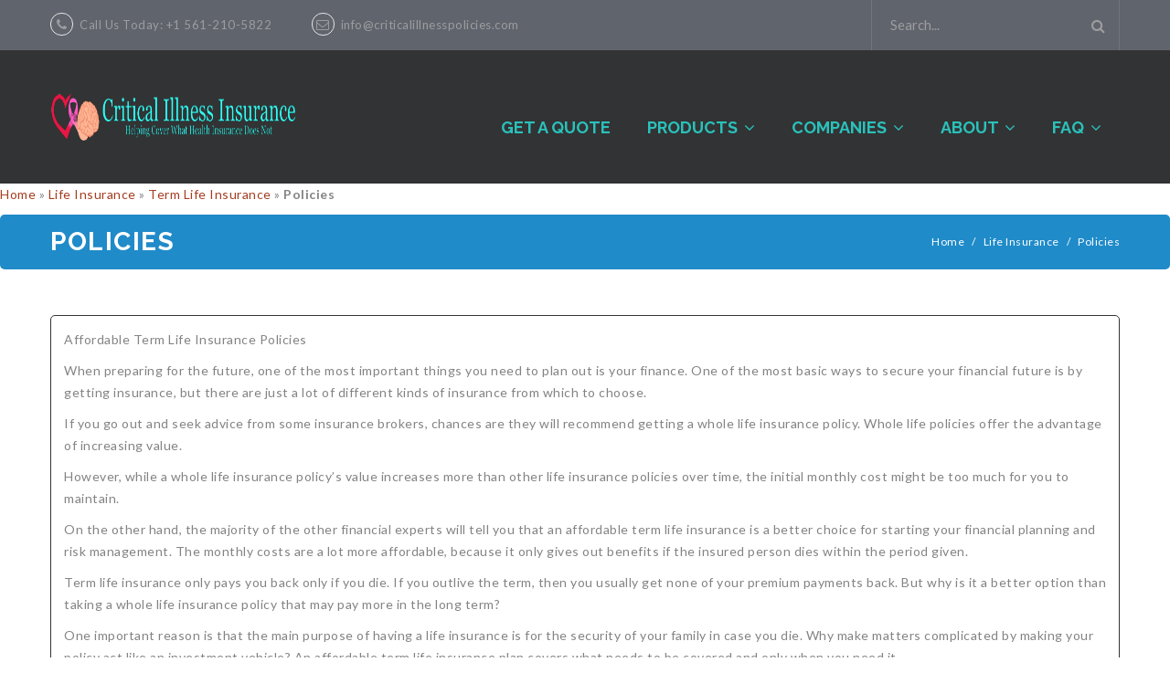

--- FILE ---
content_type: text/html; charset=UTF-8
request_url: http://criticalillnesspolicies.com/life-insurance/term-coverage/term-policies/
body_size: 15899
content:
<!DOCTYPE html>
<!--[if IE 7]>
<html class="ie ie7" lang="en-US" prefix="og: http://ogp.me/ns#">
<![endif]-->
<!--[if IE 8]>
<html class="ie ie8" lang="en-US" prefix="og: http://ogp.me/ns#">
<![endif]-->
<!--[if !(IE 7) | !(IE 8)  ]><!-->
<html lang="en-US" prefix="og: http://ogp.me/ns#">
<!--<![endif]-->
<head><link rel="stylesheet" type="text/css" href="http://criticalillnesspolicies.com/wp-content/cache/minify/33241.css" media="all" />

<meta charset="UTF-8" />
<meta name="viewport" content="width=device-width, initial-scale=1">
<link rel="profile" href="http://gmpg.org/xfn/11" />
<link rel="pingback" href="http://criticalillnesspolicies.com/xmlrpc.php" />
		<link rel="icon" type="image/png" href="http://criticalillnesspolicies.com/wp-content/uploads/2018/11/critical-illness-fav.png">
	<title>Policies - Critical Illness Policies</title>
                        <script>
                            /* You can add more configuration options to webfontloader by previously defining the WebFontConfig with your options */
                            if ( typeof WebFontConfig === "undefined" ) {
                                WebFontConfig = new Object();
                            }
                            WebFontConfig['google'] = {families: ['Lato:100,300,400,700,900,100italic,300italic,400italic,700italic,900italic', 'Raleway:100,200,300,400,500,600,700,800,900,100italic,200italic,300italic,400italic,500italic,600italic,700italic,800italic,900italic']};

                            (function() {
                                var wf = document.createElement( 'script' );
                                wf.src = 'https://ajax.googleapis.com/ajax/libs/webfont/1.5.3/webfont.js';
                                wf.type = 'text/javascript';
                                wf.async = 'true';
                                var s = document.getElementsByTagName( 'script' )[0];
                                s.parentNode.insertBefore( wf, s );
                            })();
                        </script>
                        
<!-- This site is optimized with the Yoast SEO plugin v8.1 - https://yoast.com/wordpress/plugins/seo/ -->
<meta name="robots" content="noindex,follow"/>
<meta property="og:locale" content="en_US" />
<meta property="og:type" content="article" />
<meta property="og:title" content="Policies - Critical Illness Policies" />
<meta property="og:description" content="Affordable Term Life Insurance Policies When preparing for the future, one of the most important things you need to plan out is" />
<meta property="og:url" content="http://criticalillnesspolicies.com/life-insurance/term-coverage/term-policies/" />
<meta property="og:site_name" content="Critical Illness Policies" />
<meta property="article:publisher" content="https://www.facebook.com/CriticalCareInsurance/?ref=br_rs" />
<meta name="twitter:card" content="summary_large_image" />
<meta name="twitter:description" content="Affordable Term Life Insurance Policies When preparing for the future, one of the most important things you need to plan out is" />
<meta name="twitter:title" content="Policies - Critical Illness Policies" />
<script type='application/ld+json'>{"@context":"https:\/\/schema.org","@type":"Organization","url":"http:\/\/criticalillnesspolicies.com\/","sameAs":["https:\/\/www.facebook.com\/CriticalCareInsurance\/?ref=br_rs"],"@id":"http:\/\/criticalillnesspolicies.com\/#organization","name":"Critical Illness Insurance Resource Center","logo":"http:\/\/criticalillnesspolicies.com\/wp-content\/uploads\/2018\/07\/critical-illness-policies.png"}</script>
<script type='application/ld+json'>{"@context":"https:\/\/schema.org","@type":"BreadcrumbList","itemListElement":[{"@type":"ListItem","position":1,"item":{"@id":"http:\/\/criticalillnesspolicies.com\/","name":"Home"}},{"@type":"ListItem","position":2,"item":{"@id":"http:\/\/criticalillnesspolicies.com\/life-insurance\/","name":"Life Insurance"}},{"@type":"ListItem","position":3,"item":{"@id":"http:\/\/criticalillnesspolicies.com\/life-insurance\/term-coverage\/","name":"Term Life Insurance"}},{"@type":"ListItem","position":4,"item":{"@id":"http:\/\/criticalillnesspolicies.com\/life-insurance\/term-coverage\/term-policies\/","name":"Policies"}}]}</script>
<!-- / Yoast SEO plugin. -->

<link rel='dns-prefetch' href='//fonts.googleapis.com' />
<link rel='dns-prefetch' href='//s.w.org' />
<link rel="alternate" type="application/rss+xml" title="Critical Illness Policies &raquo; Feed" href="http://criticalillnesspolicies.com/feed/" />
<link rel="alternate" type="application/rss+xml" title="Critical Illness Policies &raquo; Comments Feed" href="http://criticalillnesspolicies.com/comments/feed/" />
		<script type="text/javascript">
			window._wpemojiSettings = {"baseUrl":"https:\/\/s.w.org\/images\/core\/emoji\/2.3\/72x72\/","ext":".png","svgUrl":"https:\/\/s.w.org\/images\/core\/emoji\/2.3\/svg\/","svgExt":".svg","source":{"concatemoji":"http:\/\/criticalillnesspolicies.com\/wp-includes\/js\/wp-emoji-release.min.js?ver=4.8.25"}};
			!function(t,a,e){var r,i,n,o=a.createElement("canvas"),l=o.getContext&&o.getContext("2d");function c(t){var e=a.createElement("script");e.src=t,e.defer=e.type="text/javascript",a.getElementsByTagName("head")[0].appendChild(e)}for(n=Array("flag","emoji4"),e.supports={everything:!0,everythingExceptFlag:!0},i=0;i<n.length;i++)e.supports[n[i]]=function(t){var e,a=String.fromCharCode;if(!l||!l.fillText)return!1;switch(l.clearRect(0,0,o.width,o.height),l.textBaseline="top",l.font="600 32px Arial",t){case"flag":return(l.fillText(a(55356,56826,55356,56819),0,0),e=o.toDataURL(),l.clearRect(0,0,o.width,o.height),l.fillText(a(55356,56826,8203,55356,56819),0,0),e===o.toDataURL())?!1:(l.clearRect(0,0,o.width,o.height),l.fillText(a(55356,57332,56128,56423,56128,56418,56128,56421,56128,56430,56128,56423,56128,56447),0,0),e=o.toDataURL(),l.clearRect(0,0,o.width,o.height),l.fillText(a(55356,57332,8203,56128,56423,8203,56128,56418,8203,56128,56421,8203,56128,56430,8203,56128,56423,8203,56128,56447),0,0),e!==o.toDataURL());case"emoji4":return l.fillText(a(55358,56794,8205,9794,65039),0,0),e=o.toDataURL(),l.clearRect(0,0,o.width,o.height),l.fillText(a(55358,56794,8203,9794,65039),0,0),e!==o.toDataURL()}return!1}(n[i]),e.supports.everything=e.supports.everything&&e.supports[n[i]],"flag"!==n[i]&&(e.supports.everythingExceptFlag=e.supports.everythingExceptFlag&&e.supports[n[i]]);e.supports.everythingExceptFlag=e.supports.everythingExceptFlag&&!e.supports.flag,e.DOMReady=!1,e.readyCallback=function(){e.DOMReady=!0},e.supports.everything||(r=function(){e.readyCallback()},a.addEventListener?(a.addEventListener("DOMContentLoaded",r,!1),t.addEventListener("load",r,!1)):(t.attachEvent("onload",r),a.attachEvent("onreadystatechange",function(){"complete"===a.readyState&&e.readyCallback()})),(r=e.source||{}).concatemoji?c(r.concatemoji):r.wpemoji&&r.twemoji&&(c(r.twemoji),c(r.wpemoji)))}(window,document,window._wpemojiSettings);
		</script>
		<style type="text/css">
img.wp-smiley,
img.emoji {
	display: inline !important;
	border: none !important;
	box-shadow: none !important;
	height: 1em !important;
	width: 1em !important;
	margin: 0 .07em !important;
	vertical-align: -0.1em !important;
	background: none !important;
	padding: 0 !important;
}
</style>



<link rel='stylesheet' id='tp-open-sans-css'  href='http://fonts.googleapis.com/css?family=Open+Sans%3A300%2C400%2C600%2C700%2C800&#038;ver=4.8.25' type='text/css' media='all' />
<link rel='stylesheet' id='tp-raleway-css'  href='http://fonts.googleapis.com/css?family=Raleway%3A100%2C200%2C300%2C400%2C500%2C600%2C700%2C800%2C900&#038;ver=4.8.25' type='text/css' media='all' />
<link rel='stylesheet' id='tp-droid-serif-css'  href='http://fonts.googleapis.com/css?family=Droid+Serif%3A400%2C700&#038;ver=4.8.25' type='text/css' media='all' />

<style id='rs-plugin-settings-inline-css' type='text/css'>
#rs-demo-id {}
</style>






<link rel='stylesheet' id='chairman-fonts-css'  href='http://fonts.googleapis.com/css?family=Open+Sans:400italic,700italic,400,700&#038;subset=latin,latin-ext' type='text/css' media='all' />

















<script type="text/javascript" src="http://criticalillnesspolicies.com/wp-content/cache/minify/c2940.js"></script>






<link rel='https://api.w.org/' href='http://criticalillnesspolicies.com/wp-json/' />
<link rel="EditURI" type="application/rsd+xml" title="RSD" href="http://criticalillnesspolicies.com/xmlrpc.php?rsd" />
<link rel="wlwmanifest" type="application/wlwmanifest+xml" href="http://criticalillnesspolicies.com/wp-includes/wlwmanifest.xml" /> 
<meta name="generator" content="WordPress 4.8.25" />
<link rel='shortlink' href='http://criticalillnesspolicies.com/?p=118' />
<link rel="alternate" type="application/json+oembed" href="http://criticalillnesspolicies.com/wp-json/oembed/1.0/embed?url=http%3A%2F%2Fcriticalillnesspolicies.com%2Flife-insurance%2Fterm-coverage%2Fterm-policies%2F" />
<link rel="alternate" type="text/xml+oembed" href="http://criticalillnesspolicies.com/wp-json/oembed/1.0/embed?url=http%3A%2F%2Fcriticalillnesspolicies.com%2Flife-insurance%2Fterm-coverage%2Fterm-policies%2F&#038;format=xml" />
		<script type="text/javascript">
			var ajaxRevslider;
			
			jQuery(document).ready(function() {
				// CUSTOM AJAX CONTENT LOADING FUNCTION
				ajaxRevslider = function(obj) {
				
					// obj.type : Post Type
					// obj.id : ID of Content to Load
					// obj.aspectratio : The Aspect Ratio of the Container / Media
					// obj.selector : The Container Selector where the Content of Ajax will be injected. It is done via the Essential Grid on Return of Content
					
					var content = "";

					data = {};
					
					data.action = 'revslider_ajax_call_front';
					data.client_action = 'get_slider_html';
					data.token = '390c2ca8aa';
					data.type = obj.type;
					data.id = obj.id;
					data.aspectratio = obj.aspectratio;
					
					// SYNC AJAX REQUEST
					jQuery.ajax({
						type:"post",
						url:"http://criticalillnesspolicies.com/wp-admin/admin-ajax.php",
						dataType: 'json',
						data:data,
						async:false,
						success: function(ret, textStatus, XMLHttpRequest) {
							if(ret.success == true)
								content = ret.data;								
						},
						error: function(e) {
							console.log(e);
						}
					});
					
					 // FIRST RETURN THE CONTENT WHEN IT IS LOADED !!
					 return content;						 
				};
				
				// CUSTOM AJAX FUNCTION TO REMOVE THE SLIDER
				var ajaxRemoveRevslider = function(obj) {
					return jQuery(obj.selector+" .rev_slider").revkill();
				};

				// EXTEND THE AJAX CONTENT LOADING TYPES WITH TYPE AND FUNCTION
				var extendessential = setInterval(function() {
					if (jQuery.fn.tpessential != undefined) {
						clearInterval(extendessential);
						if(typeof(jQuery.fn.tpessential.defaults) !== 'undefined') {
							jQuery.fn.tpessential.defaults.ajaxTypes.push({type:"revslider",func:ajaxRevslider,killfunc:ajaxRemoveRevslider,openAnimationSpeed:0.3});   
							// type:  Name of the Post to load via Ajax into the Essential Grid Ajax Container
							// func: the Function Name which is Called once the Item with the Post Type has been clicked
							// killfunc: function to kill in case the Ajax Window going to be removed (before Remove function !
							// openAnimationSpeed: how quick the Ajax Content window should be animated (default is 0.3)
						}
					}
				},30);
			});
		</script>
			<script type="text/javascript">
	var ajaxurl = 'http://criticalillnesspolicies.com/wp-admin/admin-ajax.php';
	</script>
<script type="text/javascript" src="//s7.addthis.com/js/300/addthis_widget.js#pubid=ra-51e9ed7f56140776" async="async"></script>		<style>.wrapper.box-layout, .wrapper.box-layout .container, .wrapper.box-layout .row-container {max-width: 1200px;}</style>
		<script type="text/javascript">
		var chairman_brandnumber = 6,
			chairman_brandscrollnumber = 2,
			chairman_brandpause = 3000,
			chairman_brandanimate = 2000;
		var chairman_brandscroll = 'false';
							chairman_brandscroll = true;
					var chairman_categoriesnumber = 6,
			chairman_categoriesscrollnumber = 2,
			chairman_categoriespause = 3000,
			chairman_categoriesanimate = 700;
		var chairman_categoriesscroll = 'false';
					var chairman_blogpause = 3000,
			chairman_bloganimate = 2000;
		var chairman_blogscroll = 'false';
							chairman_blogscroll = false;
					var chairman_testipause = 3000,
			chairman_testianimate = 2000;
		var chairman_testiscroll = 'false';
							chairman_testiscroll = false;
					var chairman_catenumber = 6,
			chairman_catescrollnumber = 2,
			chairman_catepause = 3000,
			chairman_cateanimate = 700;
		var chairman_catescroll = 'false';
					var chairman_menu_number = 9;
		var chairman_sticky_header = 'false';
							chairman_sticky_header = false;
					</script>
		<style>.vc_custom_1464321672983{background-color: #3498db !important;}.vc_custom_1463538697471{padding-top: 40px !important;background-color: #323334 !important;}.vc_custom_1463544221956{border-top-width: 1px !important;padding-top: 20px !important;padding-bottom: 20px !important;background-color: #323334 !important;border-top-color: #4b4d4e !important;border-top-style: solid !important;}.vc_custom_1464333574750{padding-top: 16px !important;padding-bottom: 16px !important;}.vc_custom_1464925487439{padding-top: 16px !important;padding-bottom: 16px !important;}.vc_custom_1464858980158{margin-top: 55px !important;margin-bottom: 20px !important;}</style><style>.vc_custom_1464318779162{background-color: #60646d !important;}.vc_custom_1541170541157{background-color: #323334 !important;}</style>		<style type="text/css">.recentcomments a{display:inline !important;padding:0 !important;margin:0 !important;}</style>
		<meta name="generator" content="Powered by Visual Composer - drag and drop page builder for WordPress."/>
<!--[if lte IE 9]><link rel="stylesheet" type="text/css" href="http://criticalillnesspolicies.com/wp-content/plugins/js_composer/assets/css/vc_lte_ie9.min.css" media="screen"><![endif]--><!--[if IE  8]><link rel="stylesheet" type="text/css" href="http://criticalillnesspolicies.com/wp-content/plugins/js_composer/assets/css/vc-ie8.min.css" media="screen"><![endif]--><meta name="generator" content="Powered by Slider Revolution 5.4.6.4 - responsive, Mobile-Friendly Slider Plugin for WordPress with comfortable drag and drop interface." />
<script type="text/javascript">function setREVStartSize(e){
				try{ var i=jQuery(window).width(),t=9999,r=0,n=0,l=0,f=0,s=0,h=0;					
					if(e.responsiveLevels&&(jQuery.each(e.responsiveLevels,function(e,f){f>i&&(t=r=f,l=e),i>f&&f>r&&(r=f,n=e)}),t>r&&(l=n)),f=e.gridheight[l]||e.gridheight[0]||e.gridheight,s=e.gridwidth[l]||e.gridwidth[0]||e.gridwidth,h=i/s,h=h>1?1:h,f=Math.round(h*f),"fullscreen"==e.sliderLayout){var u=(e.c.width(),jQuery(window).height());if(void 0!=e.fullScreenOffsetContainer){var c=e.fullScreenOffsetContainer.split(",");if (c) jQuery.each(c,function(e,i){u=jQuery(i).length>0?u-jQuery(i).outerHeight(!0):u}),e.fullScreenOffset.split("%").length>1&&void 0!=e.fullScreenOffset&&e.fullScreenOffset.length>0?u-=jQuery(window).height()*parseInt(e.fullScreenOffset,0)/100:void 0!=e.fullScreenOffset&&e.fullScreenOffset.length>0&&(u-=parseInt(e.fullScreenOffset,0))}f=u}else void 0!=e.minHeight&&f<e.minHeight&&(f=e.minHeight);e.c.closest(".rev_slider_wrapper").css({height:f})					
				}catch(d){console.log("Failure at Presize of Slider:"+d)}
			};</script>
<style type="text/css" title="dynamic-css" class="options-output">.header{color:#323334;}.header-sticky.ontop{background-color:rgba(253,253,253,0.9);}.top-bar{color:#9d9d9e;}.top-bar a{color:#9d9d9e;}.top-bar a:hover{color:#fbaf5d;}.top-bar a:active{color:#fbaf5d;}.footer{color:#848484;}.footer a{color:#848484;}.footer a:hover{color:#fbaf5d;}.footer a:active{color:#fbaf5d;}body{font-family:Lato;line-height:24px;font-weight:400;font-style:normal;color:#838383;font-size:14px;opacity: 1;visibility: visible;-webkit-transition: opacity 0.24s ease-in-out;-moz-transition: opacity 0.24s ease-in-out;transition: opacity 0.24s ease-in-out;}.wf-loading body,{opacity: 0;}.ie.wf-loading body,{visibility: hidden;}.blog-header-title{background-color:#fbaf5d;background-position:center top;background-image:url('http://criticalillnesspolicies.com/wp-content/uploads/2015/12/bg_title_blog-1.jpg');}body.error404{background-image:url('http://criticalillnesspolicies.com/wp-content/uploads/2016/01/404.jpg');}</style><noscript><style type="text/css"> .wpb_animate_when_almost_visible { opacity: 1; }</style></noscript></head>

<body class="page-template-default page page-id-118 page-child parent-pageid-122 mmm mega_main_menu-2-1-5 wpb-js-composer js-comp-ver-4.12 vc_responsive">
<div id="yith-wcwl-popup-message"><div id="yith-wcwl-message"></div></div>
<div class="wrapper ">
	<div class="page-wrapper">
				<div class="header-container header-medician-2">
			<div class="header">
				<div class="header-content">
					<div class="vc_row wpb_row vc_row-fluid top-bar vc_custom_1464318779162"><div class="row-container"><div class="header-text wpb_column vc_column_container vc_col-sm-12 vc_col-lg-6"><div class="vc_column-inner "><div class="wpb_wrapper">
	<div class="wpb_text_column wpb_content_element ">
		<div class="wpb_wrapper">
			<p><i class="fa fa-phone"></i>Call Us Today: +1 561-210-5822</p>

		</div>
	</div>

	<div class="wpb_text_column wpb_content_element ">
		<div class="wpb_wrapper">
			<p><i class="fa fa-envelope-o"></i><a href="mailto:info@criticalillnesspolicies.com">info@criticalillnesspolicies.com</a></p>

		</div>
	</div>
</div></div></div><div class="medician-topbar-right wpb_column vc_column_container vc_col-sm-12 vc_col-lg-6"><div class="vc_column-inner "><div class="wpb_wrapper"><div class="vc_wp_search wpb_content_element"><div class="widget widget_search"><form role="search" method="get" id="blogsearchform" class="searchform" action="http://criticalillnesspolicies.com/" >
		<div class="form-input">
			<input class="input_text" type="text" value="Search..." name="s" id="search_input" />
			<button class="button" type="submit" id="blogsearchsubmit"><i class="fa fa-search"></i></button>
			</div>
		</form><script type="text/javascript">jQuery(document).ready(function(){
			jQuery("#search_input").focus(function(){
				if(jQuery(this).val()=="Search..."){
					jQuery(this).val("");
				}
			});
			jQuery("#search_input").focusout(function(){
				if(jQuery(this).val()==""){
					jQuery(this).val("Search...");
				}
			});
			jQuery("#blogsearchsubmit").click(function(){
				if(jQuery("#search_input").val()=="Search..." || jQuery("#search_input").val()==""){
					jQuery("#search_input").focus();
					return false;
				}
			});
		});</script></div></div></div></div></div></div></div><div class="vc_row wpb_row vc_row-fluid vc_custom_1541170541157"><div class="row-container"><div class="wpb_column vc_column_container vc_col-sm-12 vc_col-md-3"><div class="vc_column-inner "><div class="wpb_wrapper">
	<div class="wpb_single_image wpb_content_element vc_align_left   logo">
		
		<figure class="wpb_wrapper vc_figure">
			<a href="/" target="_self" class="vc_single_image-wrapper   vc_box_border_grey"><img width="530" height="58" src="http://criticalillnesspolicies.com/wp-content/uploads/2018/11/critical-illness-insurance-logo.png" class="vc_single_image-img attachment-full" alt="" srcset="http://criticalillnesspolicies.com/wp-content/uploads/2018/11/critical-illness-insurance-logo.png 530w, http://criticalillnesspolicies.com/wp-content/uploads/2018/11/critical-illness-insurance-logo-300x33.png 300w" sizes="(max-width: 530px) 100vw, 530px" /></a>
		</figure>
	</div>
</div></div></div><div class="wpb_column vc_column_container vc_col-sm-12 vc_col-md-9"><div class="vc_column-inner "><div class="wpb_wrapper">	<div class="main-menu-wrapper">
		<div class="visible-small mobile-menu"> 
			<div class="mbmenu-toggler">Menu<span class="mbmenu-icon"><i class="fa fa-bars"></i></span></div>
			<div class="clearfix"></div>
			<div class="mobile-menu-container"><ul id="menu-main" class="nav-menu"><li id="menu-item-5506" class="menu-item menu-item-type-custom menu-item-object-custom first menu-item-5506"><a href="/#quote">Get a Quote</a></li>
<li id="menu-item-5594" class="menu-item menu-item-type-post_type menu-item-object-page current-menu-ancestor current_page_ancestor menu-item-has-children menu-item-5594"><a href="http://criticalillnesspolicies.com/policies-and-plans-2/">Products</a>
<ul  class="sub-menu">
	<li id="menu-item-5516" class="menu-item menu-item-type-post_type menu-item-object-page menu-item-has-children menu-item-5516"><a href="http://criticalillnesspolicies.com/insurance-coverage/">Critical Illness Insurance</a>
	<ul  class="sub-menu">
		<li id="menu-item-5505" class="menu-item menu-item-type-custom menu-item-object-custom menu-item-5505"><a href="http://criticalillnesspolicies.com/get-a-quote/">Get a Quote</a></li>
		<li id="menu-item-5512" class="menu-item menu-item-type-post_type menu-item-object-page menu-item-has-children menu-item-5512"><a href="http://criticalillnesspolicies.com/insurance-coverage/policies-and-plans/">Policy types</a>
		<ul  class="sub-menu">
			<li id="menu-item-5526" class="menu-item menu-item-type-post_type menu-item-object-page menu-item-5526"><a href="http://criticalillnesspolicies.com/insurance-coverage/policies-and-plans/income-protection-insurance/">Income Protection</a></li>
			<li id="menu-item-5567" class="menu-item menu-item-type-post_type menu-item-object-page menu-item-5567"><a href="http://criticalillnesspolicies.com/insurance-coverage/policies-and-plans/guaranteed-issue/">Guaranteed Issue Life</a></li>
			<li id="menu-item-5558" class="menu-item menu-item-type-post_type menu-item-object-page menu-item-5558"><a href="http://criticalillnesspolicies.com/insurance-coverage/policies-and-plans/asset-protection-insurance-coverage/">Asset Protection</a></li>
			<li id="menu-item-5550" class="menu-item menu-item-type-post_type menu-item-object-page menu-item-5550"><a href="http://criticalillnesspolicies.com/insurance-coverage/policies-and-plans/critical-illness-insurance-policy/">Critical Illness</a></li>
			<li id="menu-item-5547" class="menu-item menu-item-type-post_type menu-item-object-page menu-item-5547"><a href="http://criticalillnesspolicies.com/insurance-coverage/policies-and-plans/plans/">Critical Care</a></li>
			<li id="menu-item-5564" class="menu-item menu-item-type-post_type menu-item-object-page menu-item-5564"><a href="http://criticalillnesspolicies.com/insurance-coverage/policies-and-plans/cheap-mortgage-protection-insurance/">Mortgage Protection</a></li>
			<li id="menu-item-5548" class="menu-item menu-item-type-post_type menu-item-object-page menu-item-5548"><a href="http://criticalillnesspolicies.com/insurance-coverage/additional-info/assurance-plans/">Assurance Plans</a></li>
		</ul>
</li>
		<li id="menu-item-5553" class="menu-item menu-item-type-post_type menu-item-object-page menu-item-has-children menu-item-5553"><a href="http://criticalillnesspolicies.com/insurance-coverage/additional-info/">Critical Illness Insurance info</a>
		<ul  class="sub-menu">
			<li id="menu-item-5571" class="menu-item menu-item-type-post_type menu-item-object-page menu-item-5571"><a href="http://criticalillnesspolicies.com/insurance-carriers/">Carriers</a></li>
			<li id="menu-item-5511" class="menu-item menu-item-type-post_type menu-item-object-page menu-item-5511"><a href="http://criticalillnesspolicies.com/insurance-coverage/additional-info/assurance-plans/">Assurance Plans</a></li>
			<li id="menu-item-5555" class="menu-item menu-item-type-post_type menu-item-object-page menu-item-5555"><a href="http://criticalillnesspolicies.com/insurance-coverage/additional-info/doctor-founder-of-critical-illness-insurance/">Dr. Marius Barnard: Founder</a></li>
			<li id="menu-item-5513" class="menu-item menu-item-type-post_type menu-item-object-page menu-item-5513"><a href="http://criticalillnesspolicies.com/insurance-coverage/policies-and-plans/critical-illness-insurance-policy/">Policies</a></li>
			<li id="menu-item-5515" class="menu-item menu-item-type-post_type menu-item-object-page menu-item-5515"><a href="http://criticalillnesspolicies.com/insurance-coverage/quotes/">How they Quote</a></li>
			<li id="menu-item-5565" class="menu-item menu-item-type-post_type menu-item-object-page menu-item-5565"><a href="http://criticalillnesspolicies.com/insurance-coverage/additional-info/clinical-trials/">Clinical Trial Laws</a></li>
			<li id="menu-item-5514" class="menu-item menu-item-type-post_type menu-item-object-page menu-item-5514"><a href="http://criticalillnesspolicies.com/insurance-coverage/additional-info/protection/">Protect your Family</a></li>
			<li id="menu-item-5551" class="menu-item menu-item-type-post_type menu-item-object-page menu-item-5551"><a href="http://criticalillnesspolicies.com/insurance-coverage/additional-info/protection/">Insurance Protection</a></li>
			<li id="menu-item-5570" class="menu-item menu-item-type-post_type menu-item-object-page menu-item-5570"><a href="http://criticalillnesspolicies.com/insurance-coverage/">Critical Illness Insurance</a></li>
			<li id="menu-item-5556" class="menu-item menu-item-type-post_type menu-item-object-page menu-item-5556"><a href="http://criticalillnesspolicies.com/insurance-coverage/additional-info/critical-illness-policy-protects-for-life/">Protects for Life</a></li>
			<li id="menu-item-5549" class="menu-item menu-item-type-post_type menu-item-object-page menu-item-5549"><a href="http://criticalillnesspolicies.com/insurance-coverage/policies-and-plans/">Policies and Plans</a></li>
			<li id="menu-item-5552" class="menu-item menu-item-type-post_type menu-item-object-page menu-item-5552"><a href="http://criticalillnesspolicies.com/insurance-coverage/quotes/">How we Quote</a></li>
		</ul>
</li>
	</ul>
</li>
	<li id="menu-item-5527" class="menu-item menu-item-type-post_type menu-item-object-page current-page-ancestor current-menu-ancestor current_page_ancestor menu-item-has-children menu-item-5527"><a href="http://criticalillnesspolicies.com/life-insurance/">Life Insurance</a>
	<ul  class="sub-menu">
		<li id="menu-item-5534" class="menu-item menu-item-type-post_type menu-item-object-page current-menu-ancestor current-menu-parent current_page_parent current_page_ancestor menu-item-has-children menu-item-5534"><a href="http://criticalillnesspolicies.com/life-insurance/life-insurance-stages/">Life Insurance Stages</a>
		<ul  class="sub-menu">
			<li id="menu-item-5535" class="menu-item menu-item-type-post_type menu-item-object-page current-page-ancestor current-page-parent menu-item-5535"><a href="http://criticalillnesspolicies.com/life-insurance/term-coverage/">Term Life Insurance</a></li>
			<li id="menu-item-5536" class="menu-item menu-item-type-post_type menu-item-object-page current-menu-item page_item page-item-118 current_page_item menu-item-5536"><a href="http://criticalillnesspolicies.com/life-insurance/term-coverage/term-policies/">Policies</a></li>
			<li id="menu-item-5537" class="menu-item menu-item-type-post_type menu-item-object-page menu-item-5537"><a href="http://criticalillnesspolicies.com/life-insurance/comparison-options/term-life/">Affordability</a></li>
		</ul>
</li>
		<li id="menu-item-5538" class="menu-item menu-item-type-post_type menu-item-object-page menu-item-5538"><a href="http://criticalillnesspolicies.com/life-insurance/comparison-options/">Comparing Options</a></li>
		<li id="menu-item-5566" class="menu-item menu-item-type-post_type menu-item-object-page menu-item-5566"><a href="http://criticalillnesspolicies.com/life-insurance/comparison-options/">Comparing Options</a></li>
		<li id="menu-item-5539" class="menu-item menu-item-type-post_type menu-item-object-page menu-item-5539"><a href="http://criticalillnesspolicies.com/insurance-coverage/additional-info/critical-illness-policy-protects-for-life/">Protects for Life</a></li>
	</ul>
</li>
	<li id="menu-item-5528" class="menu-item menu-item-type-post_type menu-item-object-page menu-item-has-children menu-item-5528"><a href="http://criticalillnesspolicies.com/supplemental-insurance/">Supplemental Health</a>
	<ul  class="sub-menu">
		<li id="menu-item-5560" class="menu-item menu-item-type-post_type menu-item-object-page menu-item-5560"><a href="http://criticalillnesspolicies.com/supplemental-insurance/supplement-plans/">Business Insurance Types</a></li>
		<li id="menu-item-5562" class="menu-item menu-item-type-post_type menu-item-object-page menu-item-has-children menu-item-5562"><a href="http://criticalillnesspolicies.com/supplemental-insurance/mortgage-coverage/">Mortgage Payment Protection</a>
		<ul  class="sub-menu">
			<li id="menu-item-5563" class="menu-item menu-item-type-post_type menu-item-object-page menu-item-5563"><a href="http://criticalillnesspolicies.com/supplemental-insurance/mortgage-coverage/mortgage-options/">Protection Options</a></li>
		</ul>
</li>
		<li id="menu-item-5557" class="menu-item menu-item-type-post_type menu-item-object-page menu-item-5557"><a href="http://criticalillnesspolicies.com/supplemental-insurance/accident-coverage/">Accident Coverage</a></li>
		<li id="menu-item-5559" class="menu-item menu-item-type-post_type menu-item-object-page menu-item-5559"><a href="http://criticalillnesspolicies.com/supplemental-insurance/supplement-plans/group-benefits/">Group Disability</a></li>
	</ul>
</li>
</ul>
</li>
<li id="menu-item-5517" class="menu-item menu-item-type-post_type menu-item-object-page menu-item-has-children menu-item-5517"><a href="http://criticalillnesspolicies.com/insurance-carriers/">Companies</a>
<ul  class="sub-menu">
	<li id="menu-item-5524" class="menu-item menu-item-type-post_type menu-item-object-page menu-item-has-children menu-item-5524"><a href="http://criticalillnesspolicies.com/insurance-carriers/assurity-critical-illness/">Assurity Life</a>
	<ul  class="sub-menu">
		<li id="menu-item-5525" class="menu-item menu-item-type-post_type menu-item-object-page menu-item-5525"><a href="http://criticalillnesspolicies.com/insurance-carriers/assurity-critical-illness/simplified-ci/">Simplified Benefits</a></li>
	</ul>
</li>
	<li id="menu-item-5523" class="menu-item menu-item-type-post_type menu-item-object-page menu-item-has-children menu-item-5523"><a href="http://criticalillnesspolicies.com/insurance-carriers/colorado-bankers-life/">Colorado Bankers Life</a>
	<ul  class="sub-menu">
		<li id="menu-item-5595" class="menu-item menu-item-type-post_type menu-item-object-page menu-item-5595"><a href="http://criticalillnesspolicies.com/agents/back-office/cbl-rate-chart-tobacco-2/">CBL Rate Chart Tobacco</a></li>
	</ul>
</li>
	<li id="menu-item-5522" class="menu-item menu-item-type-post_type menu-item-object-page menu-item-has-children menu-item-5522"><a href="http://criticalillnesspolicies.com/insurance-carriers/humana/">Humana</a>
	<ul  class="sub-menu">
		<li id="menu-item-5518" class="menu-item menu-item-type-post_type menu-item-object-page menu-item-5518"><a href="http://criticalillnesspolicies.com/insurance-carriers/humana/benefits/">Benefits Outline</a></li>
		<li id="menu-item-5519" class="menu-item menu-item-type-post_type menu-item-object-page menu-item-has-children menu-item-5519"><a href="http://criticalillnesspolicies.com/insurance-carriers/humana/plans/">Humana Cash Cancer</a>
		<ul  class="sub-menu">
			<li id="menu-item-5521" class="menu-item menu-item-type-post_type menu-item-object-page menu-item-5521"><a href="http://criticalillnesspolicies.com/faq/humana-cash-cancer-faq-guide-and-facts/">Humana Cash Cancer</a></li>
		</ul>
</li>
		<li id="menu-item-5520" class="menu-item menu-item-type-post_type menu-item-object-page menu-item-5520"><a href="http://criticalillnesspolicies.com/insurance-carriers/humana/group/">Humana Group Voluntary Supplemental</a></li>
	</ul>
</li>
	<li id="menu-item-5510" class="menu-item menu-item-type-post_type menu-item-object-page menu-item-5510"><a href="http://criticalillnesspolicies.com/insurance-carriers/metlife/">MetLife</a></li>
	<li id="menu-item-5588" class="menu-item menu-item-type-post_type menu-item-object-page menu-item-5588"><a href="http://criticalillnesspolicies.com/insurance-carriers/mutual-of-omaha/">Mutual of Omaha</a></li>
	<li id="menu-item-5587" class="menu-item menu-item-type-post_type menu-item-object-page menu-item-5587"><a href="http://criticalillnesspolicies.com/insurance-carriers/aflac-critical-illness/">Aflac</a></li>
</ul>
</li>
<li id="menu-item-5530" class="menu-item menu-item-type-post_type menu-item-object-page menu-item-has-children menu-item-5530"><a href="http://criticalillnesspolicies.com/about/">About</a>
<ul  class="sub-menu">
	<li id="menu-item-5529" class="menu-item menu-item-type-post_type menu-item-object-page menu-item-has-children menu-item-5529"><a href="http://criticalillnesspolicies.com/agents/">Agents</a>
	<ul  class="sub-menu">
		<li id="menu-item-5589" class="menu-item menu-item-type-post_type menu-item-object-page menu-item-5589"><a href="http://criticalillnesspolicies.com/agents/back-office/agentagent-opportunities-info/">Agent Opportunities info</a></li>
		<li id="menu-item-5593" class="menu-item menu-item-type-post_type menu-item-object-page menu-item-5593"><a href="http://criticalillnesspolicies.com/insurance-carriers/colorado-bankers-life/cbl-underwriting-guidelines/">CBL Underwriting Guidelines</a></li>
	</ul>
</li>
	<li id="menu-item-5590" class="menu-item menu-item-type-post_type menu-item-object-page menu-item-5590"><a href="http://criticalillnesspolicies.com/group-insurance/">Group Benefits</a></li>
	<li id="menu-item-5584" class="menu-item menu-item-type-post_type menu-item-object-page menu-item-5584"><a href="http://criticalillnesspolicies.com/insurance-coverage/policies-and-plans/critical-illness-health-insurance-benefits/">Critical Illness Health Insurance Benefits</a></li>
	<li id="menu-item-5591" class="menu-item menu-item-type-post_type menu-item-object-page menu-item-5591"><a href="http://criticalillnesspolicies.com/insurance-coverage/individual-and-family/">Individual and Family Coverage</a></li>
	<li id="menu-item-5531" class="menu-item menu-item-type-post_type menu-item-object-page menu-item-5531"><a href="http://criticalillnesspolicies.com/about/blog/">Blog</a></li>
	<li id="menu-item-5533" class="menu-item menu-item-type-post_type menu-item-object-page menu-item-5533"><a href="http://criticalillnesspolicies.com/about/mission/">Mission</a></li>
	<li id="menu-item-5541" class="menu-item menu-item-type-post_type menu-item-object-page menu-item-5541"><a href="http://criticalillnesspolicies.com/about/contact/">Contact</a></li>
	<li id="menu-item-5540" class="menu-item menu-item-type-post_type menu-item-object-page menu-item-5540"><a href="http://criticalillnesspolicies.com/about/privacy-policy/">Privacy Policy</a></li>
	<li id="menu-item-5572" class="menu-item menu-item-type-post_type menu-item-object-page menu-item-5572"><a href="http://criticalillnesspolicies.com/about/naifa/">NAIFA Code of Ethics</a></li>
	<li id="menu-item-5579" class="menu-item menu-item-type-post_type menu-item-object-page menu-item-5579"><a href="http://criticalillnesspolicies.com/insurance-coverage/critical-illness-statistics/">Critical Illness Statistics</a></li>
	<li id="menu-item-5580" class="menu-item menu-item-type-post_type menu-item-object-page menu-item-5580"><a href="http://criticalillnesspolicies.com/?page_id=1886">Insurance Directory</a></li>
	<li id="menu-item-5586" class="menu-item menu-item-type-post_type menu-item-object-page menu-item-5586"><a href="http://criticalillnesspolicies.com/insurance-coverage/definitions-terms/">Definition Terms</a></li>
	<li id="menu-item-5581" class="menu-item menu-item-type-post_type menu-item-object-page menu-item-5581"><a href="http://criticalillnesspolicies.com/?page_id=1908">Florida Plans</a></li>
	<li id="menu-item-5561" class="menu-item menu-item-type-post_type menu-item-object-page menu-item-5561"><a href="http://criticalillnesspolicies.com/faq/information/">Cancer</a></li>
	<li id="menu-item-5582" class="menu-item menu-item-type-post_type menu-item-object-page menu-item-5582"><a href="http://criticalillnesspolicies.com/?page_id=1914">Texas Plans</a></li>
</ul>
</li>
<li id="menu-item-5532" class="menu-item menu-item-type-post_type menu-item-object-page menu-item-has-children menu-item-5532"><a href="http://criticalillnesspolicies.com/faq/">FAQ</a>
<ul  class="sub-menu">
	<li id="menu-item-5546" class="menu-item menu-item-type-post_type menu-item-object-page menu-item-5546"><a href="http://criticalillnesspolicies.com/faq/critical-illness-insurance/">Critical Illness</a></li>
	<li id="menu-item-5569" class="menu-item menu-item-type-post_type menu-item-object-page menu-item-5569"><a href="http://criticalillnesspolicies.com/faq/information/why-get-benefits/">Why get Cancer Insurance?</a></li>
	<li id="menu-item-5542" class="menu-item menu-item-type-post_type menu-item-object-page menu-item-5542"><a href="http://criticalillnesspolicies.com/faq/critical-illness-insurance/whats-covered/">What Does Critical Illness Insurance Cover?</a></li>
	<li id="menu-item-5568" class="menu-item menu-item-type-post_type menu-item-object-page menu-item-5568"><a href="http://criticalillnesspolicies.com/faq/information/why-get-coverage/">Why Cancer Insurance Coverage is Valuable</a></li>
	<li id="menu-item-5543" class="menu-item menu-item-type-post_type menu-item-object-page menu-item-5543"><a href="http://criticalillnesspolicies.com/faq/critical-illness-insurance/claims-process/">When and how does critical illness insurance pay?</a></li>
	<li id="menu-item-5544" class="menu-item menu-item-type-post_type menu-item-object-page menu-item-5544"><a href="http://criticalillnesspolicies.com/faq/critical-illness-insurance/qualification/">Where Do I Get Critical Care Insurance and Do I Qualify?</a></li>
	<li id="menu-item-5545" class="menu-item menu-item-type-post_type menu-item-object-page menu-item-5545"><a href="http://criticalillnesspolicies.com/faq/information/why-get-benefits/">Why get Cancer Insurance?</a></li>
	<li id="menu-item-5554" class="menu-item menu-item-type-post_type menu-item-object-page last menu-item-5554"><a href="http://criticalillnesspolicies.com/faq/critical-illness-insurance/do-i-need/">Do I need Critical illness Insurance?</a></li>
</ul>
</li>
</ul></div>		</div>
		<div class=" ">
			<div class="nav-container">
									<div class="logo-sticky"><a href="http://criticalillnesspolicies.com/" title="Critical Illness Policies" rel="home"><img src="" alt="" /></a></div>
								<div class="horizontal-menu visible-large">
					
<!-- begin "mega_main_menu" -->
<div id="mega_main_menu_first" class="primary primary_style-flat icons-left first-lvl-align-left first-lvl-separator-smooth direction-horizontal fullwidth-disable pushing_content-disable mobile_minimized-enable dropdowns_trigger-hover dropdowns_animation-none include-logo include-search no-woo_cart no-buddypress responsive-enable coercive_styles-disable indefinite_location_mode-disable language_direction-ltr version-2-1-5 mega_main mega_main_menu">
	<div class="menu_holder">
	<div class="mmm_fullwidth_container"></div><!-- class="fullwidth_container" -->
		<div class="menu_inner">
			<span class="nav_logo">
				<a class="logo_link" href="http://criticalillnesspolicies.com" title="Critical Illness Policies">
					<img src="http://criticalillnesspolicies.com/wp-content/plugins/mega_main_menu/framework/src/img/megamain-logo-120x120.png" alt="Critical Illness Policies" />
				</a>
				<a class="mobile_toggle">
					<span class="mobile_button">
						Menu &nbsp;
						<span class="symbol_menu">&equiv;</span>
						<span class="symbol_cross">&#x2573;</span>
					</span><!-- class="mobile_button" -->
				</a>
			</span><!-- /class="nav_logo" -->
				<ul id="mega_main_menu_ul_first" class="mega_main_menu_ul">
<li class="menu-item menu-item-type-custom menu-item-object-custom first menu-item-5506 default_dropdown default_style drop_to_right submenu_default_width columns1">
	<a href="/#quote" class="item_link  disable_icon" tabindex="1">
		<i class=""></i> 
		<span class="link_content">
			<span class="link_text">
				Get a Quote
			</span>
		</span>
	</a>
</li>
<li class="menu-item menu-item-type-post_type menu-item-object-page current-menu-ancestor current_page_ancestor menu-item-has-children menu-item-5594 default_dropdown default_style drop_to_right submenu_default_width columns1">
	<a href="http://criticalillnesspolicies.com/policies-and-plans-2/" class="item_link  disable_icon" tabindex="2">
		<i class=""></i> 
		<span class="link_content">
			<span class="link_text">
				Products
			</span>
		</span>
	</a>
	<ul class="mega_dropdown">
	<li class="menu-item menu-item-type-post_type menu-item-object-page menu-item-has-children menu-item-5516 default_dropdown default_style drop_to_right submenu_default_width columns1">
		<a href="http://criticalillnesspolicies.com/insurance-coverage/" class="item_link  disable_icon" tabindex="3">
			<i class=""></i> 
			<span class="link_content">
				<span class="link_text">
					Critical Illness Insurance
				</span>
			</span>
		</a>
		<ul class="mega_dropdown">
		<li class="menu-item menu-item-type-custom menu-item-object-custom menu-item-5505 default_dropdown default_style drop_to_right submenu_default_width columns1">
			<a href="http://criticalillnesspolicies.com/get-a-quote/" class="item_link  disable_icon" tabindex="4">
				<i class=""></i> 
				<span class="link_content">
					<span class="link_text">
						Get a Quote
					</span>
				</span>
			</a>
		</li>
		<li class="menu-item menu-item-type-post_type menu-item-object-page menu-item-has-children menu-item-5512 default_dropdown default_style drop_to_right submenu_default_width columns1">
			<a href="http://criticalillnesspolicies.com/insurance-coverage/policies-and-plans/" class="item_link  disable_icon" tabindex="5">
				<i class=""></i> 
				<span class="link_content">
					<span class="link_text">
						Policy types
					</span>
				</span>
			</a>
			<ul class="mega_dropdown">
			<li class="menu-item menu-item-type-post_type menu-item-object-page menu-item-5526 default_dropdown default_style drop_to_right submenu_default_width columns1">
				<a href="http://criticalillnesspolicies.com/insurance-coverage/policies-and-plans/income-protection-insurance/" class="item_link  disable_icon" tabindex="6">
					<i class=""></i> 
					<span class="link_content">
						<span class="link_text">
							Income Protection
						</span>
					</span>
				</a>
			</li>
			<li class="menu-item menu-item-type-post_type menu-item-object-page menu-item-5567 default_dropdown default_style drop_to_right submenu_default_width columns1">
				<a href="http://criticalillnesspolicies.com/insurance-coverage/policies-and-plans/guaranteed-issue/" class="item_link  disable_icon" tabindex="7">
					<i class=""></i> 
					<span class="link_content">
						<span class="link_text">
							Guaranteed Issue Life
						</span>
					</span>
				</a>
			</li>
			<li class="menu-item menu-item-type-post_type menu-item-object-page menu-item-5558 default_dropdown default_style drop_to_right submenu_default_width columns1">
				<a href="http://criticalillnesspolicies.com/insurance-coverage/policies-and-plans/asset-protection-insurance-coverage/" class="item_link  disable_icon" tabindex="8">
					<i class=""></i> 
					<span class="link_content">
						<span class="link_text">
							Asset Protection
						</span>
					</span>
				</a>
			</li>
			<li class="menu-item menu-item-type-post_type menu-item-object-page menu-item-5550 default_dropdown default_style drop_to_right submenu_default_width columns1">
				<a href="http://criticalillnesspolicies.com/insurance-coverage/policies-and-plans/critical-illness-insurance-policy/" class="item_link  disable_icon" tabindex="9">
					<i class=""></i> 
					<span class="link_content">
						<span class="link_text">
							Critical Illness
						</span>
					</span>
				</a>
			</li>
			<li class="menu-item menu-item-type-post_type menu-item-object-page menu-item-5547 default_dropdown default_style drop_to_right submenu_default_width columns1">
				<a href="http://criticalillnesspolicies.com/insurance-coverage/policies-and-plans/plans/" class="item_link  disable_icon" tabindex="10">
					<i class=""></i> 
					<span class="link_content">
						<span class="link_text">
							Critical Care
						</span>
					</span>
				</a>
			</li>
			<li class="menu-item menu-item-type-post_type menu-item-object-page menu-item-5564 default_dropdown default_style drop_to_right submenu_default_width columns1">
				<a href="http://criticalillnesspolicies.com/insurance-coverage/policies-and-plans/cheap-mortgage-protection-insurance/" class="item_link  disable_icon" tabindex="11">
					<i class=""></i> 
					<span class="link_content">
						<span class="link_text">
							Mortgage Protection
						</span>
					</span>
				</a>
			</li>
			<li class="menu-item menu-item-type-post_type menu-item-object-page menu-item-5548 default_dropdown default_style drop_to_right submenu_default_width columns1">
				<a href="http://criticalillnesspolicies.com/insurance-coverage/additional-info/assurance-plans/" class="item_link  disable_icon" tabindex="12">
					<i class=""></i> 
					<span class="link_content">
						<span class="link_text">
							Assurance Plans
						</span>
					</span>
				</a>
			</li>
			</ul><!-- /.mega_dropdown -->
		</li>
		<li class="menu-item menu-item-type-post_type menu-item-object-page menu-item-has-children menu-item-5553 default_dropdown default_style drop_to_right submenu_default_width columns1">
			<a href="http://criticalillnesspolicies.com/insurance-coverage/additional-info/" class="item_link  disable_icon" tabindex="13">
				<i class=""></i> 
				<span class="link_content">
					<span class="link_text">
						Critical Illness Insurance info
					</span>
				</span>
			</a>
			<ul class="mega_dropdown">
			<li class="menu-item menu-item-type-post_type menu-item-object-page menu-item-5571 default_dropdown default_style drop_to_right submenu_default_width columns1">
				<a href="http://criticalillnesspolicies.com/insurance-carriers/" class="item_link  disable_icon" tabindex="14">
					<i class=""></i> 
					<span class="link_content">
						<span class="link_text">
							Carriers
						</span>
					</span>
				</a>
			</li>
			<li class="menu-item menu-item-type-post_type menu-item-object-page menu-item-5511 default_dropdown default_style drop_to_right submenu_default_width columns1">
				<a href="http://criticalillnesspolicies.com/insurance-coverage/additional-info/assurance-plans/" class="item_link  disable_icon" tabindex="15">
					<i class=""></i> 
					<span class="link_content">
						<span class="link_text">
							Assurance Plans
						</span>
					</span>
				</a>
			</li>
			<li class="menu-item menu-item-type-post_type menu-item-object-page menu-item-5555 default_dropdown default_style drop_to_right submenu_default_width columns1">
				<a href="http://criticalillnesspolicies.com/insurance-coverage/additional-info/doctor-founder-of-critical-illness-insurance/" class="item_link  disable_icon" tabindex="16">
					<i class=""></i> 
					<span class="link_content">
						<span class="link_text">
							Dr. Marius Barnard: Founder
						</span>
					</span>
				</a>
			</li>
			<li class="menu-item menu-item-type-post_type menu-item-object-page menu-item-5513 default_dropdown default_style drop_to_right submenu_default_width columns1">
				<a href="http://criticalillnesspolicies.com/insurance-coverage/policies-and-plans/critical-illness-insurance-policy/" class="item_link  disable_icon" tabindex="17">
					<i class=""></i> 
					<span class="link_content">
						<span class="link_text">
							Policies
						</span>
					</span>
				</a>
			</li>
			<li class="menu-item menu-item-type-post_type menu-item-object-page menu-item-5515 default_dropdown default_style drop_to_right submenu_default_width columns1">
				<a href="http://criticalillnesspolicies.com/insurance-coverage/quotes/" class="item_link  disable_icon" tabindex="18">
					<i class=""></i> 
					<span class="link_content">
						<span class="link_text">
							How they Quote
						</span>
					</span>
				</a>
			</li>
			<li class="menu-item menu-item-type-post_type menu-item-object-page menu-item-5565 default_dropdown default_style drop_to_right submenu_default_width columns1">
				<a href="http://criticalillnesspolicies.com/insurance-coverage/additional-info/clinical-trials/" class="item_link  disable_icon" tabindex="19">
					<i class=""></i> 
					<span class="link_content">
						<span class="link_text">
							Clinical Trial Laws
						</span>
					</span>
				</a>
			</li>
			<li class="menu-item menu-item-type-post_type menu-item-object-page menu-item-5514 default_dropdown default_style drop_to_right submenu_default_width columns1">
				<a href="http://criticalillnesspolicies.com/insurance-coverage/additional-info/protection/" class="item_link  disable_icon" tabindex="20">
					<i class=""></i> 
					<span class="link_content">
						<span class="link_text">
							Protect your Family
						</span>
					</span>
				</a>
			</li>
			<li class="menu-item menu-item-type-post_type menu-item-object-page menu-item-5551 default_dropdown default_style drop_to_right submenu_default_width columns1">
				<a href="http://criticalillnesspolicies.com/insurance-coverage/additional-info/protection/" class="item_link  disable_icon" tabindex="21">
					<i class=""></i> 
					<span class="link_content">
						<span class="link_text">
							Insurance Protection
						</span>
					</span>
				</a>
			</li>
			<li class="menu-item menu-item-type-post_type menu-item-object-page menu-item-5570 default_dropdown default_style drop_to_right submenu_default_width columns1">
				<a href="http://criticalillnesspolicies.com/insurance-coverage/" class="item_link  disable_icon" tabindex="22">
					<i class=""></i> 
					<span class="link_content">
						<span class="link_text">
							Critical Illness Insurance
						</span>
					</span>
				</a>
			</li>
			<li class="menu-item menu-item-type-post_type menu-item-object-page menu-item-5556 default_dropdown default_style drop_to_right submenu_default_width columns1">
				<a href="http://criticalillnesspolicies.com/insurance-coverage/additional-info/critical-illness-policy-protects-for-life/" class="item_link  disable_icon" tabindex="23">
					<i class=""></i> 
					<span class="link_content">
						<span class="link_text">
							Protects for Life
						</span>
					</span>
				</a>
			</li>
			<li class="menu-item menu-item-type-post_type menu-item-object-page menu-item-5549 default_dropdown default_style drop_to_right submenu_default_width columns1">
				<a href="http://criticalillnesspolicies.com/insurance-coverage/policies-and-plans/" class="item_link  disable_icon" tabindex="24">
					<i class=""></i> 
					<span class="link_content">
						<span class="link_text">
							Policies and Plans
						</span>
					</span>
				</a>
			</li>
			<li class="menu-item menu-item-type-post_type menu-item-object-page menu-item-5552 default_dropdown default_style drop_to_right submenu_default_width columns1">
				<a href="http://criticalillnesspolicies.com/insurance-coverage/quotes/" class="item_link  disable_icon" tabindex="25">
					<i class=""></i> 
					<span class="link_content">
						<span class="link_text">
							How we Quote
						</span>
					</span>
				</a>
			</li>
			</ul><!-- /.mega_dropdown -->
		</li>
		</ul><!-- /.mega_dropdown -->
	</li>
	<li class="menu-item menu-item-type-post_type menu-item-object-page current-page-ancestor current-menu-ancestor current_page_ancestor menu-item-has-children menu-item-5527 default_dropdown default_style drop_to_right submenu_default_width columns1">
		<a href="http://criticalillnesspolicies.com/life-insurance/" class="item_link  disable_icon" tabindex="26">
			<i class=""></i> 
			<span class="link_content">
				<span class="link_text">
					Life Insurance
				</span>
			</span>
		</a>
		<ul class="mega_dropdown">
		<li class="menu-item menu-item-type-post_type menu-item-object-page current-menu-ancestor current-menu-parent current_page_parent current_page_ancestor menu-item-has-children menu-item-5534 default_dropdown default_style drop_to_right submenu_default_width columns1">
			<a href="http://criticalillnesspolicies.com/life-insurance/life-insurance-stages/" class="item_link  disable_icon" tabindex="27">
				<i class=""></i> 
				<span class="link_content">
					<span class="link_text">
						Life Insurance Stages
					</span>
				</span>
			</a>
			<ul class="mega_dropdown">
			<li class="menu-item menu-item-type-post_type menu-item-object-page current-page-ancestor current-page-parent menu-item-5535 default_dropdown default_style drop_to_right submenu_default_width columns1">
				<a href="http://criticalillnesspolicies.com/life-insurance/term-coverage/" class="item_link  disable_icon" tabindex="28">
					<i class=""></i> 
					<span class="link_content">
						<span class="link_text">
							Term Life Insurance
						</span>
					</span>
				</a>
			</li>
			<li class="menu-item menu-item-type-post_type menu-item-object-page current-menu-item page_item page-item-118 current_page_item menu-item-5536 default_dropdown default_style drop_to_right submenu_default_width columns1">
				<a href="http://criticalillnesspolicies.com/life-insurance/term-coverage/term-policies/" class="item_link  disable_icon" tabindex="29">
					<i class=""></i> 
					<span class="link_content">
						<span class="link_text">
							Policies
						</span>
					</span>
				</a>
			</li>
			<li class="menu-item menu-item-type-post_type menu-item-object-page menu-item-5537 default_dropdown default_style drop_to_right submenu_default_width columns1">
				<a href="http://criticalillnesspolicies.com/life-insurance/comparison-options/term-life/" class="item_link  disable_icon" tabindex="30">
					<i class=""></i> 
					<span class="link_content">
						<span class="link_text">
							Affordability
						</span>
					</span>
				</a>
			</li>
			</ul><!-- /.mega_dropdown -->
		</li>
		<li class="menu-item menu-item-type-post_type menu-item-object-page menu-item-5538 default_dropdown default_style drop_to_right submenu_default_width columns1">
			<a href="http://criticalillnesspolicies.com/life-insurance/comparison-options/" class="item_link  disable_icon" tabindex="31">
				<i class=""></i> 
				<span class="link_content">
					<span class="link_text">
						Comparing Options
					</span>
				</span>
			</a>
		</li>
		<li class="menu-item menu-item-type-post_type menu-item-object-page menu-item-5566 default_dropdown default_style drop_to_right submenu_default_width columns1">
			<a href="http://criticalillnesspolicies.com/life-insurance/comparison-options/" class="item_link  disable_icon" tabindex="32">
				<i class=""></i> 
				<span class="link_content">
					<span class="link_text">
						Comparing Options
					</span>
				</span>
			</a>
		</li>
		<li class="menu-item menu-item-type-post_type menu-item-object-page menu-item-5539 default_dropdown default_style drop_to_right submenu_default_width columns1">
			<a href="http://criticalillnesspolicies.com/insurance-coverage/additional-info/critical-illness-policy-protects-for-life/" class="item_link  disable_icon" tabindex="33">
				<i class=""></i> 
				<span class="link_content">
					<span class="link_text">
						Protects for Life
					</span>
				</span>
			</a>
		</li>
		</ul><!-- /.mega_dropdown -->
	</li>
	<li class="menu-item menu-item-type-post_type menu-item-object-page menu-item-has-children menu-item-5528 default_dropdown default_style drop_to_right submenu_default_width columns1">
		<a href="http://criticalillnesspolicies.com/supplemental-insurance/" class="item_link  disable_icon" tabindex="34">
			<i class=""></i> 
			<span class="link_content">
				<span class="link_text">
					Supplemental Health
				</span>
			</span>
		</a>
		<ul class="mega_dropdown">
		<li class="menu-item menu-item-type-post_type menu-item-object-page menu-item-5560 default_dropdown default_style drop_to_right submenu_default_width columns1">
			<a href="http://criticalillnesspolicies.com/supplemental-insurance/supplement-plans/" class="item_link  disable_icon" tabindex="35">
				<i class=""></i> 
				<span class="link_content">
					<span class="link_text">
						Business Insurance Types
					</span>
				</span>
			</a>
		</li>
		<li class="menu-item menu-item-type-post_type menu-item-object-page menu-item-has-children menu-item-5562 default_dropdown default_style drop_to_right submenu_default_width columns1">
			<a href="http://criticalillnesspolicies.com/supplemental-insurance/mortgage-coverage/" class="item_link  disable_icon" tabindex="36">
				<i class=""></i> 
				<span class="link_content">
					<span class="link_text">
						Mortgage Payment Protection
					</span>
				</span>
			</a>
			<ul class="mega_dropdown">
			<li class="menu-item menu-item-type-post_type menu-item-object-page menu-item-5563 default_dropdown default_style drop_to_right submenu_default_width columns1">
				<a href="http://criticalillnesspolicies.com/supplemental-insurance/mortgage-coverage/mortgage-options/" class="item_link  disable_icon" tabindex="37">
					<i class=""></i> 
					<span class="link_content">
						<span class="link_text">
							Protection Options
						</span>
					</span>
				</a>
			</li>
			</ul><!-- /.mega_dropdown -->
		</li>
		<li class="menu-item menu-item-type-post_type menu-item-object-page menu-item-5557 default_dropdown  drop_to_right submenu_default_width columns1">
			<a href="http://criticalillnesspolicies.com/supplemental-insurance/accident-coverage/" class="item_link  disable_icon" tabindex="38">
				<i class=""></i> 
				<span class="link_content">
					<span class="link_text">
						Accident Coverage
					</span>
				</span>
			</a>
		</li>
		<li class="menu-item menu-item-type-post_type menu-item-object-page menu-item-5559 default_dropdown  drop_to_right submenu_default_width columns1">
			<a href="http://criticalillnesspolicies.com/supplemental-insurance/supplement-plans/group-benefits/" class="item_link  disable_icon" tabindex="39">
				<i class=""></i> 
				<span class="link_content">
					<span class="link_text">
						Group Disability
					</span>
				</span>
			</a>
		</li>
		</ul><!-- /.mega_dropdown -->
	</li>
	</ul><!-- /.mega_dropdown -->
</li>
<li class="menu-item menu-item-type-post_type menu-item-object-page menu-item-has-children menu-item-5517 default_dropdown  drop_to_right submenu_default_width columns1">
	<a href="http://criticalillnesspolicies.com/insurance-carriers/" class="item_link  disable_icon" tabindex="40">
		<i class=""></i> 
		<span class="link_content">
			<span class="link_text">
				Companies
			</span>
		</span>
	</a>
	<ul class="mega_dropdown">
	<li class="menu-item menu-item-type-post_type menu-item-object-page menu-item-has-children menu-item-5524 default_dropdown  drop_to_right submenu_default_width columns1">
		<a href="http://criticalillnesspolicies.com/insurance-carriers/assurity-critical-illness/" class="item_link  disable_icon" tabindex="41">
			<i class=""></i> 
			<span class="link_content">
				<span class="link_text">
					Assurity Life
				</span>
			</span>
		</a>
		<ul class="mega_dropdown">
		<li class="menu-item menu-item-type-post_type menu-item-object-page menu-item-5525 default_dropdown  drop_to_right submenu_default_width columns1">
			<a href="http://criticalillnesspolicies.com/insurance-carriers/assurity-critical-illness/simplified-ci/" class="item_link  disable_icon" tabindex="42">
				<i class=""></i> 
				<span class="link_content">
					<span class="link_text">
						Simplified Benefits
					</span>
				</span>
			</a>
		</li>
		</ul><!-- /.mega_dropdown -->
	</li>
	<li class="menu-item menu-item-type-post_type menu-item-object-page menu-item-has-children menu-item-5523 default_dropdown  drop_to_right submenu_default_width columns1">
		<a href="http://criticalillnesspolicies.com/insurance-carriers/colorado-bankers-life/" class="item_link  disable_icon" tabindex="43">
			<i class=""></i> 
			<span class="link_content">
				<span class="link_text">
					Colorado Bankers Life
				</span>
			</span>
		</a>
		<ul class="mega_dropdown">
		<li class="menu-item menu-item-type-post_type menu-item-object-page menu-item-5595 default_dropdown  drop_to_right submenu_default_width columns1">
			<a href="http://criticalillnesspolicies.com/agents/back-office/cbl-rate-chart-tobacco-2/" class="item_link  disable_icon" tabindex="44">
				<i class=""></i> 
				<span class="link_content">
					<span class="link_text">
						CBL Rate Chart Tobacco
					</span>
				</span>
			</a>
		</li>
		</ul><!-- /.mega_dropdown -->
	</li>
	<li class="menu-item menu-item-type-post_type menu-item-object-page menu-item-has-children menu-item-5522 default_dropdown  drop_to_right submenu_default_width columns1">
		<a href="http://criticalillnesspolicies.com/insurance-carriers/humana/" class="item_link  disable_icon" tabindex="45">
			<i class=""></i> 
			<span class="link_content">
				<span class="link_text">
					Humana
				</span>
			</span>
		</a>
		<ul class="mega_dropdown">
		<li class="menu-item menu-item-type-post_type menu-item-object-page menu-item-5518 default_dropdown  drop_to_right submenu_default_width columns1">
			<a href="http://criticalillnesspolicies.com/insurance-carriers/humana/benefits/" class="item_link  disable_icon" tabindex="46">
				<i class=""></i> 
				<span class="link_content">
					<span class="link_text">
						Benefits Outline
					</span>
				</span>
			</a>
		</li>
		<li class="menu-item menu-item-type-post_type menu-item-object-page menu-item-has-children menu-item-5519 default_dropdown  drop_to_right submenu_default_width columns1">
			<a href="http://criticalillnesspolicies.com/insurance-carriers/humana/plans/" class="item_link  disable_icon" tabindex="47">
				<i class=""></i> 
				<span class="link_content">
					<span class="link_text">
						Humana Cash Cancer
					</span>
				</span>
			</a>
			<ul class="mega_dropdown">
			<li class="menu-item menu-item-type-post_type menu-item-object-page menu-item-5521 default_dropdown  drop_to_right submenu_default_width columns1">
				<a href="http://criticalillnesspolicies.com/faq/humana-cash-cancer-faq-guide-and-facts/" class="item_link  disable_icon" tabindex="48">
					<i class=""></i> 
					<span class="link_content">
						<span class="link_text">
							Humana Cash Cancer
						</span>
					</span>
				</a>
			</li>
			</ul><!-- /.mega_dropdown -->
		</li>
		<li class="menu-item menu-item-type-post_type menu-item-object-page menu-item-5520 default_dropdown  drop_to_right submenu_default_width columns1">
			<a href="http://criticalillnesspolicies.com/insurance-carriers/humana/group/" class="item_link  disable_icon" tabindex="49">
				<i class=""></i> 
				<span class="link_content">
					<span class="link_text">
						Humana Group Voluntary Supplemental
					</span>
				</span>
			</a>
		</li>
		</ul><!-- /.mega_dropdown -->
	</li>
	<li class="menu-item menu-item-type-post_type menu-item-object-page menu-item-5510 default_dropdown  drop_to_right submenu_default_width columns1">
		<a href="http://criticalillnesspolicies.com/insurance-carriers/metlife/" class="item_link  disable_icon" tabindex="50">
			<i class=""></i> 
			<span class="link_content">
				<span class="link_text">
					MetLife
				</span>
			</span>
		</a>
	</li>
	<li class="menu-item menu-item-type-post_type menu-item-object-page menu-item-5588 default_dropdown  drop_to_right submenu_default_width columns1">
		<a href="http://criticalillnesspolicies.com/insurance-carriers/mutual-of-omaha/" class="item_link  disable_icon" tabindex="51">
			<i class=""></i> 
			<span class="link_content">
				<span class="link_text">
					Mutual of Omaha
				</span>
			</span>
		</a>
	</li>
	<li class="menu-item menu-item-type-post_type menu-item-object-page menu-item-5587 default_dropdown  drop_to_right submenu_default_width columns1">
		<a href="http://criticalillnesspolicies.com/insurance-carriers/aflac-critical-illness/" class="item_link  disable_icon" tabindex="52">
			<i class=""></i> 
			<span class="link_content">
				<span class="link_text">
					Aflac
				</span>
			</span>
		</a>
	</li>
	</ul><!-- /.mega_dropdown -->
</li>
<li class="menu-item menu-item-type-post_type menu-item-object-page menu-item-has-children menu-item-5530 default_dropdown  drop_to_right submenu_default_width columns1">
	<a href="http://criticalillnesspolicies.com/about/" class="item_link  disable_icon" tabindex="53">
		<i class=""></i> 
		<span class="link_content">
			<span class="link_text">
				About
			</span>
		</span>
	</a>
	<ul class="mega_dropdown">
	<li class="menu-item menu-item-type-post_type menu-item-object-page menu-item-has-children menu-item-5529 default_dropdown  drop_to_right submenu_default_width columns1">
		<a href="http://criticalillnesspolicies.com/agents/" class="item_link  disable_icon" tabindex="54">
			<i class=""></i> 
			<span class="link_content">
				<span class="link_text">
					Agents
				</span>
			</span>
		</a>
		<ul class="mega_dropdown">
		<li class="menu-item menu-item-type-post_type menu-item-object-page menu-item-5589 default_dropdown  drop_to_right submenu_default_width columns1">
			<a href="http://criticalillnesspolicies.com/agents/back-office/agentagent-opportunities-info/" class="item_link  disable_icon" tabindex="55">
				<i class=""></i> 
				<span class="link_content">
					<span class="link_text">
						Agent Opportunities info
					</span>
				</span>
			</a>
		</li>
		<li class="menu-item menu-item-type-post_type menu-item-object-page menu-item-5593 default_dropdown  drop_to_right submenu_default_width columns1">
			<a href="http://criticalillnesspolicies.com/insurance-carriers/colorado-bankers-life/cbl-underwriting-guidelines/" class="item_link  disable_icon" tabindex="56">
				<i class=""></i> 
				<span class="link_content">
					<span class="link_text">
						CBL Underwriting Guidelines
					</span>
				</span>
			</a>
		</li>
		</ul><!-- /.mega_dropdown -->
	</li>
	<li class="menu-item menu-item-type-post_type menu-item-object-page menu-item-5590 default_dropdown  drop_to_right submenu_default_width columns1">
		<a href="http://criticalillnesspolicies.com/group-insurance/" class="item_link  disable_icon" tabindex="57">
			<i class=""></i> 
			<span class="link_content">
				<span class="link_text">
					Group Benefits
				</span>
			</span>
		</a>
	</li>
	<li class="menu-item menu-item-type-post_type menu-item-object-page menu-item-5584 default_dropdown  drop_to_right submenu_default_width columns1">
		<a href="http://criticalillnesspolicies.com/insurance-coverage/policies-and-plans/critical-illness-health-insurance-benefits/" class="item_link  disable_icon" tabindex="58">
			<i class=""></i> 
			<span class="link_content">
				<span class="link_text">
					Critical Illness Health Insurance Benefits
				</span>
			</span>
		</a>
	</li>
	<li class="menu-item menu-item-type-post_type menu-item-object-page menu-item-5591 default_dropdown  drop_to_right submenu_default_width columns1">
		<a href="http://criticalillnesspolicies.com/insurance-coverage/individual-and-family/" class="item_link  disable_icon" tabindex="59">
			<i class=""></i> 
			<span class="link_content">
				<span class="link_text">
					Individual and Family Coverage
				</span>
			</span>
		</a>
	</li>
	<li class="menu-item menu-item-type-post_type menu-item-object-page menu-item-5531 default_dropdown  drop_to_right submenu_default_width columns1">
		<a href="http://criticalillnesspolicies.com/about/blog/" class="item_link  disable_icon" tabindex="60">
			<i class=""></i> 
			<span class="link_content">
				<span class="link_text">
					Blog
				</span>
			</span>
		</a>
	</li>
	<li class="menu-item menu-item-type-post_type menu-item-object-page menu-item-5533 default_dropdown  drop_to_right submenu_default_width columns1">
		<a href="http://criticalillnesspolicies.com/about/mission/" class="item_link  disable_icon" tabindex="61">
			<i class=""></i> 
			<span class="link_content">
				<span class="link_text">
					Mission
				</span>
			</span>
		</a>
	</li>
	<li class="menu-item menu-item-type-post_type menu-item-object-page menu-item-5541 default_dropdown  drop_to_right submenu_default_width columns1">
		<a href="http://criticalillnesspolicies.com/about/contact/" class="item_link  disable_icon" tabindex="62">
			<i class=""></i> 
			<span class="link_content">
				<span class="link_text">
					Contact
				</span>
			</span>
		</a>
	</li>
	<li class="menu-item menu-item-type-post_type menu-item-object-page menu-item-5540 default_dropdown  drop_to_right submenu_default_width columns1">
		<a href="http://criticalillnesspolicies.com/about/privacy-policy/" class="item_link  disable_icon" tabindex="63">
			<i class=""></i> 
			<span class="link_content">
				<span class="link_text">
					Privacy Policy
				</span>
			</span>
		</a>
	</li>
	<li class="menu-item menu-item-type-post_type menu-item-object-page menu-item-5572 default_dropdown  drop_to_right submenu_default_width columns1">
		<a href="http://criticalillnesspolicies.com/about/naifa/" class="item_link  disable_icon" tabindex="64">
			<i class=""></i> 
			<span class="link_content">
				<span class="link_text">
					NAIFA Code of Ethics
				</span>
			</span>
		</a>
	</li>
	<li class="menu-item menu-item-type-post_type menu-item-object-page menu-item-5579 default_dropdown  drop_to_right submenu_default_width columns1">
		<a href="http://criticalillnesspolicies.com/insurance-coverage/critical-illness-statistics/" class="item_link  disable_icon" tabindex="65">
			<i class=""></i> 
			<span class="link_content">
				<span class="link_text">
					Critical Illness Statistics
				</span>
			</span>
		</a>
	</li>
	<li class="menu-item menu-item-type-post_type menu-item-object-page menu-item-5580 default_dropdown  drop_to_right submenu_default_width columns1">
		<a href="http://criticalillnesspolicies.com/?page_id=1886" class="item_link  disable_icon" tabindex="66">
			<i class=""></i> 
			<span class="link_content">
				<span class="link_text">
					Insurance Directory
				</span>
			</span>
		</a>
	</li>
	<li class="menu-item menu-item-type-post_type menu-item-object-page menu-item-5586 default_dropdown  drop_to_right submenu_default_width columns1">
		<a href="http://criticalillnesspolicies.com/insurance-coverage/definitions-terms/" class="item_link  disable_icon" tabindex="67">
			<i class=""></i> 
			<span class="link_content">
				<span class="link_text">
					Definition Terms
				</span>
			</span>
		</a>
	</li>
	<li class="menu-item menu-item-type-post_type menu-item-object-page menu-item-5581 default_dropdown  drop_to_right submenu_default_width columns1">
		<a href="http://criticalillnesspolicies.com/?page_id=1908" class="item_link  disable_icon" tabindex="68">
			<i class=""></i> 
			<span class="link_content">
				<span class="link_text">
					Florida Plans
				</span>
			</span>
		</a>
	</li>
	<li class="menu-item menu-item-type-post_type menu-item-object-page menu-item-5561 default_dropdown  drop_to_right submenu_default_width columns1">
		<a href="http://criticalillnesspolicies.com/faq/information/" class="item_link  disable_icon" tabindex="69">
			<i class=""></i> 
			<span class="link_content">
				<span class="link_text">
					Cancer
				</span>
			</span>
		</a>
	</li>
	<li class="menu-item menu-item-type-post_type menu-item-object-page menu-item-5582 default_dropdown  drop_to_right submenu_default_width columns1">
		<a href="http://criticalillnesspolicies.com/?page_id=1914" class="item_link  disable_icon" tabindex="70">
			<i class=""></i> 
			<span class="link_content">
				<span class="link_text">
					Texas Plans
				</span>
			</span>
		</a>
	</li>
	</ul><!-- /.mega_dropdown -->
</li>
<li class="menu-item menu-item-type-post_type menu-item-object-page menu-item-has-children menu-item-5532 default_dropdown  drop_to_right submenu_default_width columns1">
	<a href="http://criticalillnesspolicies.com/faq/" class="item_link  disable_icon" tabindex="71">
		<i class=""></i> 
		<span class="link_content">
			<span class="link_text">
				FAQ
			</span>
		</span>
	</a>
	<ul class="mega_dropdown">
	<li class="menu-item menu-item-type-post_type menu-item-object-page menu-item-5546 default_dropdown  drop_to_right submenu_default_width columns1">
		<a href="http://criticalillnesspolicies.com/faq/critical-illness-insurance/" class="item_link  disable_icon" tabindex="72">
			<i class=""></i> 
			<span class="link_content">
				<span class="link_text">
					Critical Illness
				</span>
			</span>
		</a>
	</li>
	<li class="menu-item menu-item-type-post_type menu-item-object-page menu-item-5569 default_dropdown  drop_to_right submenu_default_width columns1">
		<a href="http://criticalillnesspolicies.com/faq/information/why-get-benefits/" class="item_link  disable_icon" tabindex="73">
			<i class=""></i> 
			<span class="link_content">
				<span class="link_text">
					Why get Cancer Insurance?
				</span>
			</span>
		</a>
	</li>
	<li class="menu-item menu-item-type-post_type menu-item-object-page menu-item-5542 default_dropdown  drop_to_right submenu_default_width columns1">
		<a href="http://criticalillnesspolicies.com/faq/critical-illness-insurance/whats-covered/" class="item_link  disable_icon" tabindex="74">
			<i class=""></i> 
			<span class="link_content">
				<span class="link_text">
					What Does Critical Illness Insurance Cover?
				</span>
			</span>
		</a>
	</li>
	<li class="menu-item menu-item-type-post_type menu-item-object-page menu-item-5568 default_dropdown  drop_to_right submenu_default_width columns1">
		<a href="http://criticalillnesspolicies.com/faq/information/why-get-coverage/" class="item_link  disable_icon" tabindex="75">
			<i class=""></i> 
			<span class="link_content">
				<span class="link_text">
					Why Cancer Insurance Coverage is Valuable
				</span>
			</span>
		</a>
	</li>
	<li class="menu-item menu-item-type-post_type menu-item-object-page menu-item-5543 default_dropdown  drop_to_right submenu_default_width columns1">
		<a href="http://criticalillnesspolicies.com/faq/critical-illness-insurance/claims-process/" class="item_link  disable_icon" tabindex="76">
			<i class=""></i> 
			<span class="link_content">
				<span class="link_text">
					When and how does critical illness insurance pay?
				</span>
			</span>
		</a>
	</li>
	<li class="menu-item menu-item-type-post_type menu-item-object-page menu-item-5544 default_dropdown  drop_to_right submenu_default_width columns1">
		<a href="http://criticalillnesspolicies.com/faq/critical-illness-insurance/qualification/" class="item_link  disable_icon" tabindex="77">
			<i class=""></i> 
			<span class="link_content">
				<span class="link_text">
					Where Do I Get Critical Care Insurance and Do I Qualify?
				</span>
			</span>
		</a>
	</li>
	<li class="menu-item menu-item-type-post_type menu-item-object-page menu-item-5545 default_dropdown  drop_to_right submenu_default_width columns1">
		<a href="http://criticalillnesspolicies.com/faq/information/why-get-benefits/" class="item_link  disable_icon" tabindex="78">
			<i class=""></i> 
			<span class="link_content">
				<span class="link_text">
					Why get Cancer Insurance?
				</span>
			</span>
		</a>
	</li>
	<li class="menu-item menu-item-type-post_type menu-item-object-page last menu-item-5554 default_dropdown  drop_to_right submenu_default_width columns1">
		<a href="http://criticalillnesspolicies.com/faq/critical-illness-insurance/do-i-need/" class="item_link  disable_icon" tabindex="79">
			<i class=""></i> 
			<span class="link_content">
				<span class="link_text">
					Do I need Critical illness Insurance?
				</span>
			</span>
		</a>
	</li>
	</ul><!-- /.mega_dropdown -->
</li>
	<li class="nav_search_box">
		<form method="get" id="mega_main_menu_searchform" action="http://criticalillnesspolicies.com/">
			<i class="im-icon-search-3 icosearch"></i>
			<input type="submit" class="submit" name="submit" id="searchsubmit" value="Search" />
			<input type="text" class="field" name="s" id="s" />
		</form>
	</li><!-- class="nav_search_box" -->
</ul>
		</div><!-- /class="menu_inner" -->
	</div><!-- /class="menu_holder" -->
</div><!-- /id="mega_main_menu" -->				</div> 
			</div> 
		</div>
	</div>	
	</div></div></div></div></div>				</div>
			</div>
			<div class="clearfix"></div>
		</div>

<p id="breadcrumbs"><span><span><a href="http://criticalillnesspolicies.com/" >Home</a> » <span><a href="http://criticalillnesspolicies.com/life-insurance/" >Life Insurance</a> » <span><a href="http://criticalillnesspolicies.com/life-insurance/term-coverage/" >Term Life Insurance</a> » <strong class="breadcrumb_last">Policies</strong></span></span></span></span></p>
<div class="main-container default-page">
	<div class="title-breadcrumb">
		<div class="container"> 
			<header class="entry-header">
				<h1 class="entry-title">Policies</h1>
			</header>
			<div class="breadcrumbs"><a href="http://criticalillnesspolicies.com/">Home</a><span class="separator">/</span><a href="http://criticalillnesspolicies.com/life-insurance/" title="Life Insurance">Life Insurance</a><span class="separator">/</span><span title="Policies"> Policies</span></div> 
		</div>
	</div>
	<div class="clearfix"></div>
	<div class="container">
		
		<div class="row"> 
						<div class="col-xs-12 ">
				<div class="page-content default-page">
											
	<article id="post-118" class="post-118 page type-page status-publish hentry">
				
		<div class="entry-content">
			<p>Affordable Term Life Insurance Policies</p>
<p>When preparing for the future, one of the most important things you need to plan out is your finance. One of the most basic ways to secure your financial future is by getting insurance, but there are just a lot of different kinds of insurance from which to choose.</p>
<p>If you go out and seek advice from some insurance brokers, chances are they will recommend getting a whole life insurance policy. Whole life policies offer the advantage of increasing value.</p>
<p>However, while a whole life insurance policy’s value increases more than other life insurance policies over time, the initial monthly cost might be too much for you to maintain.</p>
<p>On the other hand, the majority of the other financial experts will tell you that an affordable term life insurance is a better choice for starting your financial planning and risk management. The monthly costs are a lot more affordable, because it only gives out benefits if the insured person dies within the period given.</p>
<p>Term life insurance only pays you back only if you die. If you outlive the term, then you usually get none of your premium payments back. But why is it a better option than taking a whole life insurance policy that may pay more in the long term?</p>
<p>One important reason is that the main purpose of having a life insurance is for the security of your family in case you die. Why make matters complicated by making your policy act like an investment vehicle? An affordable term life insurance plan covers what needs to be covered and only when you need it.</p>
<p>Since term insurance only covers the basics, it does not need higher or extra payments for other extra benefits. This is what makes term life insurance more affordable than whole life insurance policies.</p>
<p>More often than not, you will be able to save up hundreds of dollars per month just for the same amount of protection offered by a whole life policy.</p>
<p>Those facts being said, it means a term life policy is the most cost effective means to provide security in the relatively shorter period. You’re pretty much paying for the same coverage but at a much lower price. This also allows you to have more control over your overall budget.</p>
<p>Another argument in favor of term life insurance is that you do not need to spend a lot of money each month with policies where a huge part of that only goes to maintenance fees. If you’re looking for an investment vehicle, you may be better off putting your money in investments that would allow more financial freedom and better flexibility, such as an IRA or mutual funds.</p>
<p>You’ll get a lot more for your money with an affordable term life insurance policy.</p>
<p>The good news is that you’re not alone. At Critical Illness Policies, we can help you explore your best options and tailor a plan to meet your needs.</p>
<p>Call us now at 1-561-210-5822 and speak to our experienced and helpful agents to get the answers you deserve.</p>
					</div>
	</article>						
<div id="comments" class="comments-area">

	
	
	
</div><!-- #comments .comments-area -->									</div>
			</div>
			
<div id="secondary" class="col-xs-12 col-md-3">
	<aside id="text-3" class="widget widget_text"><h3 class="widget-title"><span>Live Chat</span></h3>			<div class="textwidget"><p><br data-mce-bogus="1"></p>
</div>
		</aside><aside id="text-4" class="widget widget_text"><h3 class="widget-title"><span>Featured Carriers</span></h3>			<div class="textwidget"><p><br data-mce-bogus="1"></p>
</div>
		</aside>		<aside id="recent-posts-3" class="widget widget_recent_entries">		<h3 class="widget-title"><span>Latest Blog Posts</span></h3>		<ul>
					<li>
				<a href="http://criticalillnesspolicies.com/2015/05/14/assurant-employee-benefits/">Assurant Employee Benefits</a>
						</li>
					<li>
				<a href="http://criticalillnesspolicies.com/2015/05/11/cancer-costs-100-billion-annually/">Cancer costs $100 billion annually?</a>
						</li>
					<li>
				<a href="http://criticalillnesspolicies.com/2015/05/11/criticalillnesspolicies-com-introduces-washington-national-conseco-critical-illness-insurance/">CriticalillnessPolicies.com introduces Washington National Conseco Critical illness insurance</a>
						</li>
					<li>
				<a href="http://criticalillnesspolicies.com/2013/01/28/assuran-critical-illness-coverage/">Assurant Critical Illness Insurance</a>
						</li>
					<li>
				<a href="http://criticalillnesspolicies.com/2011/10/23/icu-sees-you-underinsured/">ICU sees you underinsured</a>
						</li>
				</ul>
		</aside>		<aside id="nav_menu-2" class="widget widget_nav_menu"><h3 class="widget-title"><span>Critical Illness Insurance Info</span></h3><div class="menu-critical-illness-insurance-info-container"><ul id="menu-critical-illness-insurance-info" class="menu"><li id="menu-item-5620" class="menu-item menu-item-type-post_type menu-item-object-page menu-item-home first menu-item-5620"><a href="http://criticalillnesspolicies.com/">Critical Illness Insurance</a></li>
<li id="menu-item-5621" class="menu-item menu-item-type-custom menu-item-object-custom menu-item-5621"><a href="/insurance-coverage/policies-and-plans/">CI Policy</a></li>
<li id="menu-item-5622" class="menu-item menu-item-type-custom menu-item-object-custom menu-item-5622"><a href="/insurance-coverage/policies-and-plans/critical-illness-insurance-policy">Coverages</a></li>
<li id="menu-item-5623" class="menu-item menu-item-type-custom menu-item-object-custom menu-item-5623"><a href="/critical-illness-insurance-coverage/u-s-guaranteed-issue-critical-illness-term-life-insurance/">Guaranteed Issue CI</a></li>
<li id="menu-item-5624" class="menu-item menu-item-type-custom menu-item-object-custom last menu-item-5624"><a href="/get-a-quote/">Get Critical Illness Quotes!</a></li>
</ul></div></aside><aside id="search-3" class="widget widget_search"><h3 class="widget-title"><span>Search</span></h3><form role="search" method="get" id="blogsearchform" class="searchform" action="http://criticalillnesspolicies.com/" >
		<div class="form-input">
			<input class="input_text" type="text" value="Search..." name="s" id="search_input" />
			<button class="button" type="submit" id="blogsearchsubmit"><i class="fa fa-search"></i></button>
			</div>
		</form><script type="text/javascript">jQuery(document).ready(function(){
			jQuery("#search_input").focus(function(){
				if(jQuery(this).val()=="Search..."){
					jQuery(this).val("");
				}
			});
			jQuery("#search_input").focusout(function(){
				if(jQuery(this).val()==""){
					jQuery(this).val("Search...");
				}
			});
			jQuery("#blogsearchsubmit").click(function(){
				if(jQuery("#search_input").val()=="Search..." || jQuery("#search_input").val()==""){
					jQuery("#search_input").focus();
					return false;
				}
			});
		});</script></aside></div>
		</div>
	</div> 
</div>
			
			<div class="footer footer-medician">
				<div class="vc_row wpb_row vc_row-fluid vc_custom_1464321672983"><div class="row-container"><div class="wpb_column vc_column_container vc_col-sm-12 vc_col-md-5"><div class="vc_column-inner vc_custom_1464333574750"><div class="wpb_wrapper"><ul class="social-icons"><li><a class="facebook social-icon" href="https://www.facebook.com/" title="Facebook" target="_blank"><i class="fa fa-facebook"></i></a></li><li><a class="twitter social-icon" href="https://twitter.com/" title="Twitter" target="_blank"><i class="fa fa-twitter"></i></a></li><li><a class="pinterest social-icon" href="https://www.pinterest.com/" title="Pinterest" target="_blank"><i class="fa fa-pinterest"></i></a></li><li><a class="google-plus social-icon" href="https://plus.google.com/" title="Google-plus" target="_blank"><i class="fa fa-google-plus"></i></a></li><li><a class="dribbble social-icon" href="https://dribbble.com/" title="Dribbble" target="_blank"><i class="fa fa-dribbble"></i></a></li></ul></div></div></div><div class="newsletter wpb_column vc_column_container vc_col-sm-12 vc_col-md-7"><div class="vc_column-inner vc_custom_1464925487439"><div class="wpb_wrapper">
	<div class="wpb_text_column wpb_content_element  newsletter-title">
		<div class="wpb_wrapper">
			<h3>Newsletter</h3>

		</div>
	</div>
<div class="widget_wysija_cont shortcode_wysija"><div id="msg-form-wysija-shortcode696b9f81b05e6-1" class="wysija-msg ajax"></div><form id="form-wysija-shortcode696b9f81b05e6-1" method="post" action="#wysija" class="widget_wysija shortcode_wysija">
<p class="wysija-paragraph">
    <label>Email <span class="wysija-required">*</span></label>
    
    	<input type="text" name="wysija[user][email]" class="wysija-input validate[required,custom[email]]" title="Email"  value="" />
    
    
    
    <span class="abs-req">
        <input type="text" name="wysija[user][abs][email]" class="wysija-input validated[abs][email]" value="" />
    </span>
    
</p>

<input class="wysija-submit wysija-submit-field" type="submit" value="Subscribe!" />

    <input type="hidden" name="form_id" value="1" />
    <input type="hidden" name="action" value="save" />
    <input type="hidden" name="controller" value="subscribers" />
    <input type="hidden" value="1" name="wysija-page" />

    
        <input type="hidden" name="wysija[user_list][list_ids]" value="1" />
    
 </form></div></div></div></div></div></div><div class="vc_row wpb_row vc_row-fluid vc_custom_1463538697471"><div class="row-container"><div class="footer-col wpb_column vc_column_container vc_col-sm-6 vc_col-md-3"><div class="vc_column-inner "><div class="wpb_wrapper">
	<div class="wpb_text_column wpb_content_element  footer-title">
		<div class="wpb_wrapper">
			<h3>About us</h3>

		</div>
	</div>

	<div class="wpb_single_image wpb_content_element vc_align_left  vc_custom_1464858980158">
		
		<figure class="wpb_wrapper vc_figure">
			<div class="vc_single_image-wrapper   vc_box_border_grey"></div>
		</figure>
	</div>

	<div class="wpb_text_column wpb_content_element ">
		<div class="wpb_wrapper">
			<p>Duis autem vel eum iriure dolor in hendrerit in vulputate velit esse molestie <a href="#">Readmore...</a></p>

		</div>
	</div>
</div></div></div><div class="footer-col wpb_column vc_column_container vc_col-sm-6 vc_col-md-3"><div class="vc_column-inner "><div class="wpb_wrapper">
	<div class="wpb_text_column wpb_content_element  footer-title">
		<div class="wpb_wrapper">
			<h3>My Account</h3>

		</div>
	</div>
<div class="vc_wp_custommenu wpb_content_element"><div class="widget widget_nav_menu"><div class="menu-gemstones-container"><ul id="menu-gemstones" class="menu"><li id="menu-item-" class="first last menu-item-"><a></a></li>
</ul></div></div></div></div></div></div><div class="footer-col wpb_column vc_column_container vc_col-sm-6 vc_col-md-3"><div class="vc_column-inner "><div class="wpb_wrapper">
	<div class="wpb_text_column wpb_content_element  footer-title">
		<div class="wpb_wrapper">
			<h3>Our Services</h3>

		</div>
	</div>
<div class="vc_wp_custommenu wpb_content_element"><div class="widget widget_nav_menu"><div class="menu-infomation-container"><ul id="menu-infomation" class="menu"><li class="first last menu-item-"><a></a></li>
</ul></div></div></div></div></div></div><div class="footer-col contact-us wpb_column vc_column_container vc_col-sm-6 vc_col-md-3"><div class="vc_column-inner "><div class="wpb_wrapper">
	<div class="wpb_text_column wpb_content_element  footer-title">
		<div class="wpb_wrapper">
			<h3>Contact us</h3>

		</div>
	</div>

	<div class="wpb_text_column wpb_content_element ">
		<div class="wpb_wrapper">
			<ul>
<li><i class="fa fa-map-marker"></i>Address : No 40 Baria Sreet 133/2<br />
NewYork City, NY, United States.</li>
<li><i class="fa fa-phone"></i>0(1234)567 890</li>
<li><i class="fa fa-fax"></i>0(1234)567 890</li>
<li><i class="fa fa-envelope-o"></i>Infor@chairman.com</li>
</ul>

		</div>
	</div>
</div></div></div></div></div><div class="vc_row wpb_row vc_row-fluid footer-copyright vc_custom_1463544221956"><div class="row-container"><div class="wpb_column vc_column_container vc_col-sm-12"><div class="vc_column-inner "><div class="wpb_wrapper">	<div class="widget-copyright">
		Copyright ©2018 <a href="/">CII</a>. All right reserved	</div>

	</div></div></div></div></div>			</div>
		</div><!-- .page -->
	</div><!-- .wrapper -->
	<!--<div class="chairman_loading"></div>-->
		<div id="back-top" class="hidden-xs hidden-sm hidden-md"></div>
		<script type="text/javascript">
document.addEventListener( 'wpcf7mailsent', function( event ) {
    if ( '5' == event.detail.contactFormId ) { // Change 123 to the ID of the form 
        
       SPU.show( 5693 ); // change 143 to the ID of the popup
       SPU.hide( 120 ); // hide another popup 
       SPU.track( 143, false ); //track an impression , if you set to true you track a conversion
    }
}, false );
</script>

<script type='text/javascript'>
/* <![CDATA[ */
var wpcf7 = {"apiSettings":{"root":"http:\/\/criticalillnesspolicies.com\/wp-json\/contact-form-7\/v1","namespace":"contact-form-7\/v1"},"recaptcha":{"messages":{"empty":"Please verify that you are not a robot."}},"cached":"1"};
/* ]]> */
</script>
<script type="text/javascript" src="http://criticalillnesspolicies.com/wp-content/cache/minify/0fef6.js"></script>

<script type='text/javascript'>
/* <![CDATA[ */
var spuvar = {"is_admin":"","disable_style":"","ajax_mode":"1","ajax_url":"http:\/\/criticalillnesspolicies.com\/wp-admin\/admin-ajax.php","ajax_mode_url":"http:\/\/criticalillnesspolicies.com\/?spu_action=spu_load&lang=","pid":"118","is_front_page":"","is_category":"","site_url":"http:\/\/criticalillnesspolicies.com","is_archive":"","is_search":"","is_preview":"","seconds_confirmation_close":"5"};
var spuvar_social = [];
/* ]]> */
</script>














<!--[if lt IE 9]>
<script type='text/javascript' src='http://criticalillnesspolicies.com/wp-content/themes/chairman/js/html5.js?ver=3.7.0'></script>
<![endif]-->







<script type="text/javascript" src="http://criticalillnesspolicies.com/wp-content/cache/minify/083dc.js"></script>

<script type='text/javascript'>
/* <![CDATA[ */
var wysijaAJAX = {"action":"wysija_ajax","controller":"subscribers","ajaxurl":"http:\/\/criticalillnesspolicies.com\/wp-admin\/admin-ajax.php","loadingTrans":"Loading...","is_rtl":""};
/* ]]> */
</script>
<script type="text/javascript" src="http://criticalillnesspolicies.com/wp-content/cache/minify/3cf12.js"></script>

 
</body>
</html>
<!--
Performance optimized by W3 Total Cache. Learn more: https://www.w3-edge.com/products/

Minified using disk

Served from: criticalillnesspolicies.com @ 2026-01-17 14:41:05 by W3 Total Cache
-->

--- FILE ---
content_type: text/html
request_url: http://criticalillnesspolicies.com/?spu_action=spu_load&lang=
body_size: 1257
content:
<!-- Popups v1.9.2 - https://wordpress.org/plugins/popups/ --><style type="text/css">
#spu-5693 .spu-close{
	font-size: 30px;
	color:#666;
	text-shadow: 0 1px 0 #fff;
}
#spu-5693 .spu-close:hover{
	color:#000;
}
#spu-5693 {
	background-color: #ffffff;
	background-color: rgba(255,255,255,1);
	color: #333;
	padding: 25px;
		border-radius: 0px;
	-moz-border-radius: 0px;
	-webkit-border-radius: 0px;
	-moz-box-shadow:  0px 0px 10px 1px #666;
	-webkit-box-shadow:  0px 0px 10px 1px #666;
	box-shadow:  0px 0px 10px 1px #666;
	width: 800px;

}
#spu-bg-5693 {
	opacity: 0.5;
	background-color: #000;
}
/*
		* Add custom CSS for this popup
		* Be sure to start your rules with #spu-5693 { } and use !important when needed to override plugin rules
		*/</style>
<div class="spu-bg" id="spu-bg-5693"></div>
<div class="spu-box  spu-centered spu-total- " id="spu-5693"
 data-box-id="5693" data-trigger="manual"
 data-trigger-number="5"
 data-spuanimation="fade" data-dconvert-cookie="999" data-dclose-cookie="30" data-nconvert-cookie="spu_conversion" data-nclose-cookie="spu_closing" data-test-mode="0"
 data-auto-hide="0" data-close-on-conversion="1" data-bgopa="0.5" data-total=""
 style="left:-99999px !important;right:auto;" data-width="800" >
	<div class="spu-content"><h3>Complete Your Request for a <strong>Free Insurance Quote</strong></h3>
<ol>
<li>Scroll down and Complete the required fields below</li>
<li>Upon results, a button to ‘Apply now’ will appear looking like this example to the right. <img class=" size-full wp-image-4408 alignright" src="http://criticalillnesspolicies.com/wp-content/uploads/2015/06/applynow20.png" alt="Apply Now" width="64" height="20" /></li>
<li>Do <strong>NOT</strong> apply with the ‘APPLY NOW‘ button as you will receive an error.</li>
</ol>
<p><strong>Instead, contact the Insurance Resource Center directly, as applications have now been shortened.</strong></p>
<h3>CALL U.S. CRITICAL ILLNESS INSURANCE RESOURCE CENTER<br />
AT <span style="color: #000080;">561-210-5822</span> TO FINISH APPLICATION</h3>
<p><iframe src="http://criticalillnesspolicies.net/" width="100%" height="2000px" frameborder="0" allowfullscreen="allowfullscreen"></iframe></p>
</div>
	<span class="spu-close spu-close-popup bottom_right"><i class="spu-icon spu-icon-close"></i></span>
	<span class="spu-timer"></span>
	</div>
<!-- / Popups Box -->
<div id="fb-root" class=" fb_reset"></div>